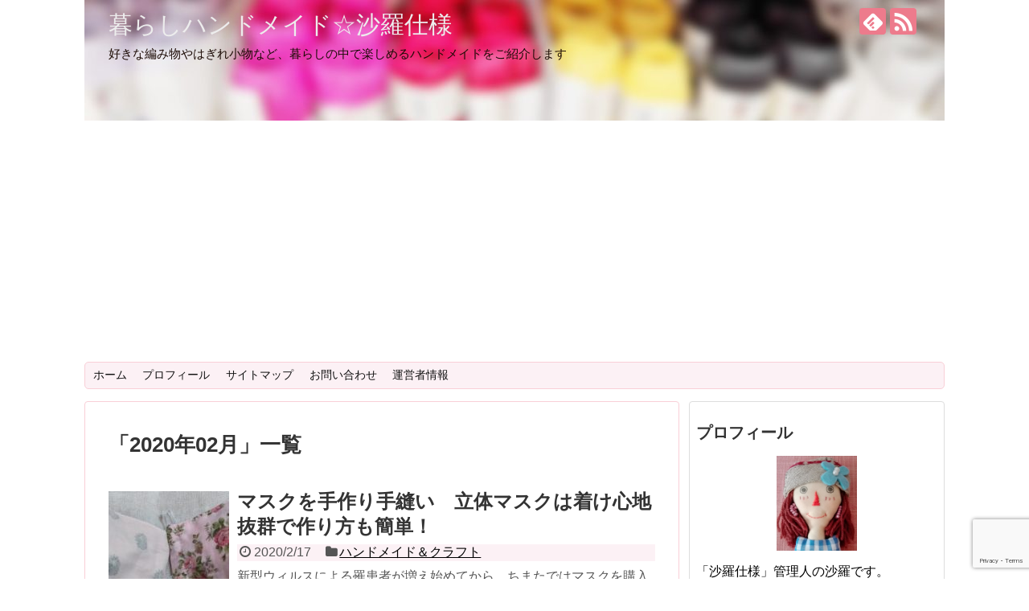

--- FILE ---
content_type: text/html; charset=UTF-8
request_url: https://sarause.com/date/2020/02
body_size: 8537
content:
<!DOCTYPE html>
<html lang="ja">
<head>
<meta charset="UTF-8">
  <meta name="viewport" content="width=device-width,initial-scale=1.0">
<link rel="alternate" type="application/rss+xml" title="暮らしハンドメイド☆沙羅仕様 RSS Feed" href="https://sarause.com/feed" />
<link rel="pingback" href="https://sarause.com/xmlrpc.php" />
<meta name="robots" content="noindex,follow">
<!-- OGP -->
<meta property="og:type" content="website">
<meta property="og:description" content="好きな編み物やはぎれ小物など、暮らしの中で楽しめるハンドメイドをご紹介します">
<meta property="og:title" content="暮らしハンドメイド☆沙羅仕様">
<meta property="og:url" content="https://sarause.com">
<meta property="og:image" content="https://sarause.com/wp-content/uploads/2019/05/cropped-headder2.jpg">
<meta property="og:site_name" content="暮らしハンドメイド☆沙羅仕様">
<meta property="og:locale" content="ja_JP">
<!-- /OGP -->
<!-- Twitter Card -->
<meta name="twitter:card" content="summary">
<meta name="twitter:description" content="好きな編み物やはぎれ小物など、暮らしの中で楽しめるハンドメイドをご紹介します">
<meta name="twitter:title" content="暮らしハンドメイド☆沙羅仕様">
<meta name="twitter:url" content="https://sarause.com">
<meta name="twitter:domain" content="sarause.com">
<!-- /Twitter Card -->

<title>2020年2月  |  暮らしハンドメイド☆沙羅仕様</title>
<meta name='robots' content='max-image-preview:large' />
<link rel='dns-prefetch' href='//webfonts.xserver.jp' />
<link rel='dns-prefetch' href='//www.google.com' />
<link rel='dns-prefetch' href='//www.googletagmanager.com' />
<link rel='dns-prefetch' href='//s.w.org' />
<link rel='dns-prefetch' href='//pagead2.googlesyndication.com' />
<link rel="alternate" type="application/rss+xml" title="暮らしハンドメイド☆沙羅仕様 &raquo; フィード" href="https://sarause.com/feed" />
<link rel="alternate" type="application/rss+xml" title="暮らしハンドメイド☆沙羅仕様 &raquo; コメントフィード" href="https://sarause.com/comments/feed" />
<script id="wpp-js" src="https://sarause.com/wp-content/plugins/wordpress-popular-posts/assets/js/wpp.min.js?ver=7.3.3" data-sampling="0" data-sampling-rate="100" data-api-url="https://sarause.com/wp-json/wordpress-popular-posts" data-post-id="0" data-token="495640a8ff" data-lang="0" data-debug="0" type="text/javascript"></script>
		<script type="text/javascript">
			window._wpemojiSettings = {"baseUrl":"https:\/\/s.w.org\/images\/core\/emoji\/13.1.0\/72x72\/","ext":".png","svgUrl":"https:\/\/s.w.org\/images\/core\/emoji\/13.1.0\/svg\/","svgExt":".svg","source":{"concatemoji":"https:\/\/sarause.com\/wp-includes\/js\/wp-emoji-release.min.js?ver=5.8.12"}};
			!function(e,a,t){var n,r,o,i=a.createElement("canvas"),p=i.getContext&&i.getContext("2d");function s(e,t){var a=String.fromCharCode;p.clearRect(0,0,i.width,i.height),p.fillText(a.apply(this,e),0,0);e=i.toDataURL();return p.clearRect(0,0,i.width,i.height),p.fillText(a.apply(this,t),0,0),e===i.toDataURL()}function c(e){var t=a.createElement("script");t.src=e,t.defer=t.type="text/javascript",a.getElementsByTagName("head")[0].appendChild(t)}for(o=Array("flag","emoji"),t.supports={everything:!0,everythingExceptFlag:!0},r=0;r<o.length;r++)t.supports[o[r]]=function(e){if(!p||!p.fillText)return!1;switch(p.textBaseline="top",p.font="600 32px Arial",e){case"flag":return s([127987,65039,8205,9895,65039],[127987,65039,8203,9895,65039])?!1:!s([55356,56826,55356,56819],[55356,56826,8203,55356,56819])&&!s([55356,57332,56128,56423,56128,56418,56128,56421,56128,56430,56128,56423,56128,56447],[55356,57332,8203,56128,56423,8203,56128,56418,8203,56128,56421,8203,56128,56430,8203,56128,56423,8203,56128,56447]);case"emoji":return!s([10084,65039,8205,55357,56613],[10084,65039,8203,55357,56613])}return!1}(o[r]),t.supports.everything=t.supports.everything&&t.supports[o[r]],"flag"!==o[r]&&(t.supports.everythingExceptFlag=t.supports.everythingExceptFlag&&t.supports[o[r]]);t.supports.everythingExceptFlag=t.supports.everythingExceptFlag&&!t.supports.flag,t.DOMReady=!1,t.readyCallback=function(){t.DOMReady=!0},t.supports.everything||(n=function(){t.readyCallback()},a.addEventListener?(a.addEventListener("DOMContentLoaded",n,!1),e.addEventListener("load",n,!1)):(e.attachEvent("onload",n),a.attachEvent("onreadystatechange",function(){"complete"===a.readyState&&t.readyCallback()})),(n=t.source||{}).concatemoji?c(n.concatemoji):n.wpemoji&&n.twemoji&&(c(n.twemoji),c(n.wpemoji)))}(window,document,window._wpemojiSettings);
		</script>
		<style type="text/css">
img.wp-smiley,
img.emoji {
	display: inline !important;
	border: none !important;
	box-shadow: none !important;
	height: 1em !important;
	width: 1em !important;
	margin: 0 .07em !important;
	vertical-align: -0.1em !important;
	background: none !important;
	padding: 0 !important;
}
</style>
	<link rel='stylesheet' id='simplicity-style-css'  href='https://sarause.com/wp-content/themes/simplicity2/style.css?ver=5.8.12&#038;fver=20180924083727' type='text/css' media='all' />
<link rel='stylesheet' id='responsive-style-css'  href='https://sarause.com/wp-content/themes/simplicity2/css/responsive-pc.css?ver=5.8.12&#038;fver=20180924083727' type='text/css' media='all' />
<link rel='stylesheet' id='skin-style-css'  href='https://sarause.com/wp-content/themes/simplicity2/skins/sakura/style.css?ver=5.8.12&#038;fver=20180924083727' type='text/css' media='all' />
<link rel='stylesheet' id='font-awesome-style-css'  href='https://sarause.com/wp-content/themes/simplicity2/webfonts/css/font-awesome.min.css?ver=5.8.12&#038;fver=20180924083727' type='text/css' media='all' />
<link rel='stylesheet' id='icomoon-style-css'  href='https://sarause.com/wp-content/themes/simplicity2/webfonts/icomoon/style.css?ver=5.8.12&#038;fver=20180924083727' type='text/css' media='all' />
<link rel='stylesheet' id='responsive-mode-style-css'  href='https://sarause.com/wp-content/themes/simplicity2/responsive.css?ver=5.8.12&#038;fver=20180924083727' type='text/css' media='all' />
<link rel='stylesheet' id='narrow-style-css'  href='https://sarause.com/wp-content/themes/simplicity2/css/narrow.css?ver=5.8.12&#038;fver=20180924083727' type='text/css' media='all' />
<link rel='stylesheet' id='media-style-css'  href='https://sarause.com/wp-content/themes/simplicity2/css/media.css?ver=5.8.12&#038;fver=20180924083727' type='text/css' media='all' />
<link rel='stylesheet' id='extension-style-css'  href='https://sarause.com/wp-content/themes/simplicity2/css/extension.css?ver=5.8.12&#038;fver=20180924083727' type='text/css' media='all' />
<style id='extension-style-inline-css' type='text/css'>
#header{background-color:#fff}#header-in{background-color:#fff}#site-title a{color:#ededed}#site-description{color:#1c0b05}#h-top{min-height:150px} #sidebar{background-color:#fff;padding:5px 8px;border-radius:4px;border:1px solid #ddd}@media screen and (max-width:639px){.article br{display:block}}#h-top{background-image:url(https://sarause.com/wp-content/uploads/2019/05/cropped-headder2.jpg)}
</style>
<link rel='stylesheet' id='print-style-css'  href='https://sarause.com/wp-content/themes/simplicity2/css/print.css?ver=5.8.12&#038;fver=20180924083727' type='text/css' media='print' />
<link rel='stylesheet' id='wp-block-library-css'  href='https://sarause.com/wp-includes/css/dist/block-library/style.min.css?ver=5.8.12' type='text/css' media='all' />
<link rel='stylesheet' id='quads-style-css-css'  href='https://sarause.com/wp-content/plugins/quick-adsense-reloaded/includes/gutenberg/dist/blocks.style.build.css?ver=2.0.98.1&#038;fver=20260109035410' type='text/css' media='all' />
<link rel='stylesheet' id='contact-form-7-css'  href='https://sarause.com/wp-content/plugins/contact-form-7/includes/css/styles.css?ver=5.5.6.1&#038;fver=20220518035328' type='text/css' media='all' />
<link rel='stylesheet' id='toc-screen-css'  href='https://sarause.com/wp-content/plugins/table-of-contents-plus/screen.min.css?ver=2411.1&#038;fver=20241121035413' type='text/css' media='all' />
<link rel='stylesheet' id='wordpress-popular-posts-css-css'  href='https://sarause.com/wp-content/plugins/wordpress-popular-posts/assets/css/wpp.css?ver=7.3.3&#038;fver=20250617035644' type='text/css' media='all' />
<script type='text/javascript' src='https://sarause.com/wp-includes/js/jquery/jquery.min.js?ver=3.6.0' id='jquery-core-js'></script>
<script type='text/javascript' src='https://sarause.com/wp-includes/js/jquery/jquery-migrate.min.js?ver=3.3.2' id='jquery-migrate-js'></script>
<script type='text/javascript' src='//webfonts.xserver.jp/js/xserverv3.js?fadein=0&#038;ver=2.0.9' id='typesquare_std-js'></script>

<!-- Site Kit によって追加された Google タグ（gtag.js）スニペット -->
<!-- Google アナリティクス スニペット (Site Kit が追加) -->
<script type='text/javascript' src='https://www.googletagmanager.com/gtag/js?id=GT-K54JDL7' id='google_gtagjs-js' async></script>
<script type='text/javascript' id='google_gtagjs-js-after'>
window.dataLayer = window.dataLayer || [];function gtag(){dataLayer.push(arguments);}
gtag("set","linker",{"domains":["sarause.com"]});
gtag("js", new Date());
gtag("set", "developer_id.dZTNiMT", true);
gtag("config", "GT-K54JDL7");
</script>
<meta name="generator" content="Site Kit by Google 1.170.0" /><script type="text/javascript">
<!--
/******************************************************************************
***   COPY PROTECTED BY http://chetangole.com/blog/wp-copyprotect/   version 3.1.0 ****
******************************************************************************/
function clickIE4(){
if (event.button==2){
return false;
}
}
function clickNS4(e){
if (document.layers||document.getElementById&&!document.all){
if (e.which==2||e.which==3){
return false;
}
}
}

if (document.layers){
document.captureEvents(Event.MOUSEDOWN);
document.onmousedown=clickNS4;
}
else if (document.all&&!document.getElementById){
document.onmousedown=clickIE4;
}

document.oncontextmenu=new Function("return false")
// --> 
</script>

<script>document.cookie = 'quads_browser_width='+screen.width;</script>            <style id="wpp-loading-animation-styles">@-webkit-keyframes bgslide{from{background-position-x:0}to{background-position-x:-200%}}@keyframes bgslide{from{background-position-x:0}to{background-position-x:-200%}}.wpp-widget-block-placeholder,.wpp-shortcode-placeholder{margin:0 auto;width:60px;height:3px;background:#dd3737;background:linear-gradient(90deg,#dd3737 0%,#571313 10%,#dd3737 100%);background-size:200% auto;border-radius:3px;-webkit-animation:bgslide 1s infinite linear;animation:bgslide 1s infinite linear}</style>
            
<!-- Site Kit が追加した Google AdSense メタタグ -->
<meta name="google-adsense-platform-account" content="ca-host-pub-2644536267352236">
<meta name="google-adsense-platform-domain" content="sitekit.withgoogle.com">
<!-- Site Kit が追加した End Google AdSense メタタグ -->
<style type="text/css">.recentcomments a{display:inline !important;padding:0 !important;margin:0 !important;}</style>
<!-- Google AdSense スニペット (Site Kit が追加) -->
<script async="async" src="https://pagead2.googlesyndication.com/pagead/js/adsbygoogle.js?client=ca-pub-7609157984384052&amp;host=ca-host-pub-2644536267352236" crossorigin="anonymous" type="text/javascript"></script>

<!-- (ここまで) Google AdSense スニペット (Site Kit が追加) -->
<link rel="icon" href="https://sarause.com/wp-content/uploads/2019/03/cropped-IMG_20181008_124332-32x32.jpg" sizes="32x32" />
<link rel="icon" href="https://sarause.com/wp-content/uploads/2019/03/cropped-IMG_20181008_124332-192x192.jpg" sizes="192x192" />
<link rel="apple-touch-icon" href="https://sarause.com/wp-content/uploads/2019/03/cropped-IMG_20181008_124332-180x180.jpg" />
<meta name="msapplication-TileImage" content="https://sarause.com/wp-content/uploads/2019/03/cropped-IMG_20181008_124332-270x270.jpg" />

	
<!-- Global site tag (gtag.js) - Google Analytics -->
<script async src="https://www.googletagmanager.com/gtag/js?id=UA-126369973-1"></script>
<script>
  window.dataLayer = window.dataLayer || [];
  function gtag(){dataLayer.push(arguments);}
  gtag('js', new Date());

  gtag('config', 'UA-126369973-1');
</script>
	
</head>
  <body class="archive date" itemscope itemtype="https://schema.org/WebPage">
    <div id="container">

      <!-- header -->
      <header itemscope itemtype="https://schema.org/WPHeader">
        <div id="header" class="clearfix">
          <div id="header-in">

                        <div id="h-top">
              <!-- モバイルメニュー表示用のボタン -->
<div id="mobile-menu">
  <a id="mobile-menu-toggle" href="#"><span class="fa fa-bars fa-2x"></span></a>
</div>

              <div class="alignleft top-title-catchphrase">
                <!-- サイトのタイトル -->
<p id="site-title" itemscope itemtype="https://schema.org/Organization">
  <a href="https://sarause.com/">暮らしハンドメイド☆沙羅仕様</a></p>
<!-- サイトの概要 -->
<p id="site-description">
  好きな編み物やはぎれ小物など、暮らしの中で楽しめるハンドメイドをご紹介します</p>
              </div>

              <div class="alignright top-sns-follows">
                                <!-- SNSページ -->
<div class="sns-pages">
<p class="sns-follow-msg">フォローする</p>
<ul class="snsp">
<li class="feedly-page"><a href="//feedly.com/i/subscription/feed/https://sarause.com/feed" target="blank" title="feedlyで更新情報を購読" rel="nofollow"><span class="icon-feedly-logo"></span></a></li><li class="rss-page"><a href="https://sarause.com/feed" target="_blank" title="RSSで更新情報をフォロー" rel="nofollow"><span class="icon-rss-logo"></span></a></li>  </ul>
</div>
                              </div>

            </div><!-- /#h-top -->
          </div><!-- /#header-in -->
        </div><!-- /#header -->
      </header>

      <!-- Navigation -->
<nav itemscope itemtype="https://schema.org/SiteNavigationElement">
  <div id="navi">
      	<div id="navi-in">
      <div class="menu-%e3%83%a1%e3%83%8b%e3%83%a5%e3%83%bc1-container"><ul id="menu-%e3%83%a1%e3%83%8b%e3%83%a5%e3%83%bc1" class="menu"><li id="menu-item-981" class="menu-item menu-item-type-custom menu-item-object-custom menu-item-home menu-item-981"><a href="https://sarause.com/">ホーム</a></li>
<li id="menu-item-984" class="menu-item menu-item-type-post_type menu-item-object-page menu-item-984"><a href="https://sarause.com/page-968.html">プロフィール</a></li>
<li id="menu-item-986" class="menu-item menu-item-type-post_type menu-item-object-page menu-item-986"><a href="https://sarause.com/page-16.html">サイトマップ</a></li>
<li id="menu-item-987" class="menu-item menu-item-type-post_type menu-item-object-page menu-item-987"><a href="https://sarause.com/page-9.html">お問い合わせ</a></li>
<li id="menu-item-985" class="menu-item menu-item-type-post_type menu-item-object-page menu-item-985"><a href="https://sarause.com/page-23.html">運営者情報</a></li>
</ul></div>    </div><!-- /#navi-in -->
  </div><!-- /#navi -->
</nav>
<!-- /Navigation -->
      <!-- 本体部分 -->
      <div id="body">
        <div id="body-in" class="cf">

          
          <!-- main -->
          <main itemscope itemprop="mainContentOfPage">
            <div id="main" itemscope itemtype="https://schema.org/Blog">

  <h1 id="archive-title"><span class="archive-title-pb">「</span><span class="archive-title-text">2020年02月</span><span class="archive-title-pa">」</span><span class="archive-title-list-text">一覧</span></h1>






<div id="list">
<!-- 記事一覧 -->
<article id="post-1805" class="entry cf entry-card post-1805 post type-post status-publish format-standard has-post-thumbnail category-49">
  <figure class="entry-thumb">
                  <a href="https://sarause.com/1805.html" class="entry-image entry-image-link" title="マスクを手作り手縫い　立体マスクは着け心地抜群で作り方も簡単！"><img width="150" height="150" src="https://sarause.com/wp-content/uploads/2020/02/IMG_20200216_175559-150x150.jpg" class="entry-thumnail wp-post-image" alt="" loading="lazy" srcset="https://sarause.com/wp-content/uploads/2020/02/IMG_20200216_175559-150x150.jpg 150w, https://sarause.com/wp-content/uploads/2020/02/IMG_20200216_175559-100x100.jpg 100w" sizes="(max-width: 150px) 100vw, 150px" /></a>
            </figure><!-- /.entry-thumb -->

  <div class="entry-card-content">
  <header>
    <h2><a href="https://sarause.com/1805.html" class="entry-title entry-title-link" title="マスクを手作り手縫い　立体マスクは着け心地抜群で作り方も簡単！">マスクを手作り手縫い　立体マスクは着け心地抜群で作り方も簡単！</a></h2>
    <p class="post-meta">
            <span class="post-date"><span class="fa fa-clock-o fa-fw"></span><span class="published">2020/2/17</span></span>
      
      <span class="category"><span class="fa fa-folder fa-fw"></span><a href="https://sarause.com/category/%e3%83%8f%e3%83%b3%e3%83%89%e3%83%a1%e3%82%a4%e3%83%89" rel="category tag">ハンドメイド＆クラフト</a></span>

      
      
    </p><!-- /.post-meta -->
      </header>
  <p class="entry-snippet">

新型ウィルスによる罹患者が増え始めてから、ちまたではマスクを購入するのが困難な状況になっています。

私たちが使い捨てのマスクを...</p>

    <footer>
    <p class="entry-read"><a href="https://sarause.com/1805.html" class="entry-read-link">記事を読む</a></p>
  </footer>
  
</div><!-- /.entry-card-content -->
</article>  <div class="clear"></div>
</div><!-- /#list -->

  <!-- 文章下広告 -->
                  


            </div><!-- /#main -->
          </main>
        <!-- sidebar -->
<div id="sidebar" role="complementary">
    
  <div id="sidebar-widget">
  <!-- ウイジェット -->
  <aside id="text-3" class="widget widget_text"><h3 class="widget_title sidebar_widget_title">プロフィール</h3>			<div class="textwidget"><p><center><img loading="lazy" alt="" src="https://sarause.com/wp-content/uploads/2019/03/IMG_20181008_124332.jpg" width="100" height="118" align="center" /></center></p>
<p>「沙羅仕様」管理人の沙羅です。<br />
ブログを読んでいただきありがとうございます。</p>
<p>当ブログは、沙羅の好きな編み物を中心に、着物リメイクやぬいぐるみまで、作ったものやその過程を画像とともにお届けしています。</p>
<p>自分でも初めて作るものや、思ったほどうまく出来上がらないものもありますが、ハンドメイドは作る過程が楽しいのです^^;</p>
<p>同じような思いの方に楽しんでいただけるブログを目指しています。</p>
<p><a href="https://sarause.com/page-968.html" target="_blank" rel="noopener">もう少し詳しいプロフィールはこちら</a></p>
</div>
		</aside><aside id="search-2" class="widget widget_search"><form method="get" id="searchform" action="https://sarause.com/">
	<input type="text" placeholder="ブログ内を検索" name="s" id="s">
	<input type="submit" id="searchsubmit" value="">
</form></aside>
		<aside id="recent-posts-2" class="widget widget_recent_entries">
		<h3 class="widget_title sidebar_widget_title">最近の投稿</h3>
		<ul>
											<li>
					<a href="https://sarause.com/1930.html">エストニアスパイラルで編むまっすぐ靴下　シンプルだけどフィット感は抜群！</a>
									</li>
											<li>
					<a href="https://sarause.com/1902.html">セリアの毛糸2玉で編めるハンドウォーマー　2本棒針でカンタンに編める！</a>
									</li>
											<li>
					<a href="https://sarause.com/1884.html">ダブルフックのアフガン編みで初めてスヌードを編んでみました</a>
									</li>
											<li>
					<a href="https://sarause.com/1831.html">手作りマスクの作り方いろいろ！手縫い・縫わない・折るだけマスクで個性的に</a>
									</li>
											<li>
					<a href="https://sarause.com/1805.html">マスクを手作り手縫い　立体マスクは着け心地抜群で作り方も簡単！</a>
									</li>
					</ul>

		</aside><aside id="recent-comments-2" class="widget widget_recent_comments"><h3 class="widget_title sidebar_widget_title">最近のコメント</h3><ul id="recentcomments"><li class="recentcomments"><a href="https://sarause.com/1028.html#comment-914">靴下を手編みする簡単な方法　輪編みしないで平らに編む？！</a> に <span class="comment-author-link">ココア</span> より</li><li class="recentcomments"><a href="https://sarause.com/1902.html#comment-886">セリアの毛糸2玉で編めるハンドウォーマー　2本棒針でカンタンに編める！</a> に <span class="comment-author-link">sara</span> より</li><li class="recentcomments"><a href="https://sarause.com/1902.html#comment-885">セリアの毛糸2玉で編めるハンドウォーマー　2本棒針でカンタンに編める！</a> に <span class="comment-author-link">shino ito</span> より</li><li class="recentcomments"><a href="https://sarause.com/1902.html#comment-884">セリアの毛糸2玉で編めるハンドウォーマー　2本棒針でカンタンに編める！</a> に <span class="comment-author-link">sara</span> より</li><li class="recentcomments"><a href="https://sarause.com/1902.html#comment-883">セリアの毛糸2玉で編めるハンドウォーマー　2本棒針でカンタンに編める！</a> に <span class="comment-author-link">shino ito</span> より</li></ul></aside><aside id="archives-2" class="widget widget_archive"><h3 class="widget_title sidebar_widget_title">アーカイブ</h3>
			<ul>
					<li><a href='https://sarause.com/date/2023/02'>2023年2月</a></li>
	<li><a href='https://sarause.com/date/2022/12'>2022年12月</a></li>
	<li><a href='https://sarause.com/date/2022/11'>2022年11月</a></li>
	<li><a href='https://sarause.com/date/2020/04'>2020年4月</a></li>
	<li><a href='https://sarause.com/date/2020/02' aria-current="page">2020年2月</a></li>
	<li><a href='https://sarause.com/date/2020/01'>2020年1月</a></li>
	<li><a href='https://sarause.com/date/2019/12'>2019年12月</a></li>
	<li><a href='https://sarause.com/date/2019/11'>2019年11月</a></li>
	<li><a href='https://sarause.com/date/2019/10'>2019年10月</a></li>
	<li><a href='https://sarause.com/date/2019/08'>2019年8月</a></li>
	<li><a href='https://sarause.com/date/2019/07'>2019年7月</a></li>
	<li><a href='https://sarause.com/date/2019/06'>2019年6月</a></li>
	<li><a href='https://sarause.com/date/2019/05'>2019年5月</a></li>
	<li><a href='https://sarause.com/date/2019/04'>2019年4月</a></li>
	<li><a href='https://sarause.com/date/2019/03'>2019年3月</a></li>
	<li><a href='https://sarause.com/date/2019/02'>2019年2月</a></li>
	<li><a href='https://sarause.com/date/2019/01'>2019年1月</a></li>
	<li><a href='https://sarause.com/date/2018/12'>2018年12月</a></li>
	<li><a href='https://sarause.com/date/2018/11'>2018年11月</a></li>
	<li><a href='https://sarause.com/date/2018/10'>2018年10月</a></li>
			</ul>

			</aside><aside id="categories-2" class="widget widget_categories"><h3 class="widget_title sidebar_widget_title">カテゴリー</h3>
			<ul>
					<li class="cat-item cat-item-49"><a href="https://sarause.com/category/%e3%83%8f%e3%83%b3%e3%83%89%e3%83%a1%e3%82%a4%e3%83%89">ハンドメイド＆クラフト</a>
</li>
	<li class="cat-item cat-item-15"><a href="https://sarause.com/category/%e5%81%a5%e5%ba%b7">健康</a>
</li>
	<li class="cat-item cat-item-5"><a href="https://sarause.com/category/%e6%96%99%e7%90%86">料理</a>
</li>
	<li class="cat-item cat-item-20"><a href="https://sarause.com/category/%e6%9a%ae%e3%82%89%e3%81%97">暮らし</a>
</li>
	<li class="cat-item cat-item-8"><a href="https://sarause.com/category/%e7%b7%a8%e3%81%bf%e7%89%a9">編み物</a>
</li>
	<li class="cat-item cat-item-11"><a href="https://sarause.com/category/%e7%be%8e%e5%ae%b9">美容</a>
</li>
			</ul>

			</aside><aside id="meta-2" class="widget widget_meta"><h3 class="widget_title sidebar_widget_title">メタ情報</h3>
		<ul>
						<li><a href="https://sarause.com/wp-login.php">ログイン</a></li>
			<li><a href="https://sarause.com/feed">投稿フィード</a></li>
			<li><a href="https://sarause.com/comments/feed">コメントフィード</a></li>

			<li><a href="https://ja.wordpress.org/">WordPress.org</a></li>
		</ul>

		</aside>  </div>

  
</div><!-- /#sidebar -->
        </div><!-- /#body-in -->
      </div><!-- /#body -->

      <!-- footer -->
      <footer itemscope itemtype="https://schema.org/WPFooter">
        <div id="footer" class="main-footer">
          <div id="footer-in">

            
          <div class="clear"></div>
            <div id="copyright" class="wrapper">
                            <div id="footer-navi">
                <div id="footer-navi-in">
                  <div class="menu-%e3%83%a1%e3%83%8b%e3%83%a5%e3%83%bc1-container"><ul id="menu-%e3%83%a1%e3%83%8b%e3%83%a5%e3%83%bc1-1" class="menu"><li class="menu-item menu-item-type-custom menu-item-object-custom menu-item-home menu-item-981"><a href="https://sarause.com/">ホーム</a></li>
<li class="menu-item menu-item-type-post_type menu-item-object-page menu-item-984"><a href="https://sarause.com/page-968.html">プロフィール</a></li>
<li class="menu-item menu-item-type-post_type menu-item-object-page menu-item-986"><a href="https://sarause.com/page-16.html">サイトマップ</a></li>
<li class="menu-item menu-item-type-post_type menu-item-object-page menu-item-987"><a href="https://sarause.com/page-9.html">お問い合わせ</a></li>
<li class="menu-item menu-item-type-post_type menu-item-object-page menu-item-985"><a href="https://sarause.com/page-23.html">運営者情報</a></li>
</ul></div>                  </div>
              </div>
                            <div class="credit">
                &copy; 2018  <a href="https://sarause.com">暮らしハンドメイド☆沙羅仕様</a>.              </div>

                          </div>
        </div><!-- /#footer-in -->
        </div><!-- /#footer -->
      </footer>
      <div id="page-top">
      <a id="move-page-top"><span class="fa fa-angle-double-up fa-2x"></span></a>
  
</div>
          </div><!-- /#container -->
      <script>
    (function(){
        var f = document.querySelectorAll(".video-click");
        for (var i = 0; i < f.length; ++i) {
        f[i].onclick = function () {
          var iframe = this.getAttribute("data-iframe");
          this.parentElement.innerHTML = '<div class="video">' + iframe + '</div>';
        }
        }
    })();
  </script>
  <script src="https://sarause.com/wp-content/themes/simplicity2/javascript.js?ver=5.8.12&#038;fver=20180924083727" defer></script>
<script type='text/javascript' src='https://sarause.com/wp-includes/js/dist/vendor/regenerator-runtime.min.js?ver=0.13.7' id='regenerator-runtime-js'></script>
<script type='text/javascript' src='https://sarause.com/wp-includes/js/dist/vendor/wp-polyfill.min.js?ver=3.15.0' id='wp-polyfill-js'></script>
<script type='text/javascript' id='contact-form-7-js-extra'>
/* <![CDATA[ */
var wpcf7 = {"api":{"root":"https:\/\/sarause.com\/wp-json\/","namespace":"contact-form-7\/v1"}};
/* ]]> */
</script>
<script type='text/javascript' src='https://sarause.com/wp-content/plugins/contact-form-7/includes/js/index.js?ver=5.5.6.1&#038;fver=20220518035328' id='contact-form-7-js'></script>
<script type='text/javascript' id='toc-front-js-extra'>
/* <![CDATA[ */
var tocplus = {"visibility_show":"\u8868\u793a","visibility_hide":"\u975e\u8868\u793a","width":"Auto"};
/* ]]> */
</script>
<script type='text/javascript' src='https://sarause.com/wp-content/plugins/table-of-contents-plus/front.min.js?ver=2411.1&#038;fver=20241121035413' id='toc-front-js'></script>
<script type='text/javascript' src='https://www.google.com/recaptcha/api.js?render=6Ld3dN0UAAAAAFNrpCzqu5H-xCmZmTq7Z4b_1CrO&#038;ver=3.0' id='google-recaptcha-js'></script>
<script type='text/javascript' id='wpcf7-recaptcha-js-extra'>
/* <![CDATA[ */
var wpcf7_recaptcha = {"sitekey":"6Ld3dN0UAAAAAFNrpCzqu5H-xCmZmTq7Z4b_1CrO","actions":{"homepage":"homepage","contactform":"contactform"}};
/* ]]> */
</script>
<script type='text/javascript' src='https://sarause.com/wp-content/plugins/contact-form-7/modules/recaptcha/index.js?ver=5.5.6.1&#038;fver=20220518035328' id='wpcf7-recaptcha-js'></script>
<script type='text/javascript' src='https://sarause.com/wp-includes/js/wp-embed.min.js?ver=5.8.12' id='wp-embed-js'></script>
<script type='text/javascript' src='https://sarause.com/wp-content/plugins/quick-adsense-reloaded/assets/js/ads.js?ver=2.0.98.1&#038;fver=20260109035410' id='quads-ads-js'></script>
                

    
  </body>
</html>


--- FILE ---
content_type: text/html; charset=utf-8
request_url: https://www.google.com/recaptcha/api2/anchor?ar=1&k=6Ld3dN0UAAAAAFNrpCzqu5H-xCmZmTq7Z4b_1CrO&co=aHR0cHM6Ly9zYXJhdXNlLmNvbTo0NDM.&hl=en&v=PoyoqOPhxBO7pBk68S4YbpHZ&size=invisible&anchor-ms=20000&execute-ms=30000&cb=9q8bnbsia0i8
body_size: 48709
content:
<!DOCTYPE HTML><html dir="ltr" lang="en"><head><meta http-equiv="Content-Type" content="text/html; charset=UTF-8">
<meta http-equiv="X-UA-Compatible" content="IE=edge">
<title>reCAPTCHA</title>
<style type="text/css">
/* cyrillic-ext */
@font-face {
  font-family: 'Roboto';
  font-style: normal;
  font-weight: 400;
  font-stretch: 100%;
  src: url(//fonts.gstatic.com/s/roboto/v48/KFO7CnqEu92Fr1ME7kSn66aGLdTylUAMa3GUBHMdazTgWw.woff2) format('woff2');
  unicode-range: U+0460-052F, U+1C80-1C8A, U+20B4, U+2DE0-2DFF, U+A640-A69F, U+FE2E-FE2F;
}
/* cyrillic */
@font-face {
  font-family: 'Roboto';
  font-style: normal;
  font-weight: 400;
  font-stretch: 100%;
  src: url(//fonts.gstatic.com/s/roboto/v48/KFO7CnqEu92Fr1ME7kSn66aGLdTylUAMa3iUBHMdazTgWw.woff2) format('woff2');
  unicode-range: U+0301, U+0400-045F, U+0490-0491, U+04B0-04B1, U+2116;
}
/* greek-ext */
@font-face {
  font-family: 'Roboto';
  font-style: normal;
  font-weight: 400;
  font-stretch: 100%;
  src: url(//fonts.gstatic.com/s/roboto/v48/KFO7CnqEu92Fr1ME7kSn66aGLdTylUAMa3CUBHMdazTgWw.woff2) format('woff2');
  unicode-range: U+1F00-1FFF;
}
/* greek */
@font-face {
  font-family: 'Roboto';
  font-style: normal;
  font-weight: 400;
  font-stretch: 100%;
  src: url(//fonts.gstatic.com/s/roboto/v48/KFO7CnqEu92Fr1ME7kSn66aGLdTylUAMa3-UBHMdazTgWw.woff2) format('woff2');
  unicode-range: U+0370-0377, U+037A-037F, U+0384-038A, U+038C, U+038E-03A1, U+03A3-03FF;
}
/* math */
@font-face {
  font-family: 'Roboto';
  font-style: normal;
  font-weight: 400;
  font-stretch: 100%;
  src: url(//fonts.gstatic.com/s/roboto/v48/KFO7CnqEu92Fr1ME7kSn66aGLdTylUAMawCUBHMdazTgWw.woff2) format('woff2');
  unicode-range: U+0302-0303, U+0305, U+0307-0308, U+0310, U+0312, U+0315, U+031A, U+0326-0327, U+032C, U+032F-0330, U+0332-0333, U+0338, U+033A, U+0346, U+034D, U+0391-03A1, U+03A3-03A9, U+03B1-03C9, U+03D1, U+03D5-03D6, U+03F0-03F1, U+03F4-03F5, U+2016-2017, U+2034-2038, U+203C, U+2040, U+2043, U+2047, U+2050, U+2057, U+205F, U+2070-2071, U+2074-208E, U+2090-209C, U+20D0-20DC, U+20E1, U+20E5-20EF, U+2100-2112, U+2114-2115, U+2117-2121, U+2123-214F, U+2190, U+2192, U+2194-21AE, U+21B0-21E5, U+21F1-21F2, U+21F4-2211, U+2213-2214, U+2216-22FF, U+2308-230B, U+2310, U+2319, U+231C-2321, U+2336-237A, U+237C, U+2395, U+239B-23B7, U+23D0, U+23DC-23E1, U+2474-2475, U+25AF, U+25B3, U+25B7, U+25BD, U+25C1, U+25CA, U+25CC, U+25FB, U+266D-266F, U+27C0-27FF, U+2900-2AFF, U+2B0E-2B11, U+2B30-2B4C, U+2BFE, U+3030, U+FF5B, U+FF5D, U+1D400-1D7FF, U+1EE00-1EEFF;
}
/* symbols */
@font-face {
  font-family: 'Roboto';
  font-style: normal;
  font-weight: 400;
  font-stretch: 100%;
  src: url(//fonts.gstatic.com/s/roboto/v48/KFO7CnqEu92Fr1ME7kSn66aGLdTylUAMaxKUBHMdazTgWw.woff2) format('woff2');
  unicode-range: U+0001-000C, U+000E-001F, U+007F-009F, U+20DD-20E0, U+20E2-20E4, U+2150-218F, U+2190, U+2192, U+2194-2199, U+21AF, U+21E6-21F0, U+21F3, U+2218-2219, U+2299, U+22C4-22C6, U+2300-243F, U+2440-244A, U+2460-24FF, U+25A0-27BF, U+2800-28FF, U+2921-2922, U+2981, U+29BF, U+29EB, U+2B00-2BFF, U+4DC0-4DFF, U+FFF9-FFFB, U+10140-1018E, U+10190-1019C, U+101A0, U+101D0-101FD, U+102E0-102FB, U+10E60-10E7E, U+1D2C0-1D2D3, U+1D2E0-1D37F, U+1F000-1F0FF, U+1F100-1F1AD, U+1F1E6-1F1FF, U+1F30D-1F30F, U+1F315, U+1F31C, U+1F31E, U+1F320-1F32C, U+1F336, U+1F378, U+1F37D, U+1F382, U+1F393-1F39F, U+1F3A7-1F3A8, U+1F3AC-1F3AF, U+1F3C2, U+1F3C4-1F3C6, U+1F3CA-1F3CE, U+1F3D4-1F3E0, U+1F3ED, U+1F3F1-1F3F3, U+1F3F5-1F3F7, U+1F408, U+1F415, U+1F41F, U+1F426, U+1F43F, U+1F441-1F442, U+1F444, U+1F446-1F449, U+1F44C-1F44E, U+1F453, U+1F46A, U+1F47D, U+1F4A3, U+1F4B0, U+1F4B3, U+1F4B9, U+1F4BB, U+1F4BF, U+1F4C8-1F4CB, U+1F4D6, U+1F4DA, U+1F4DF, U+1F4E3-1F4E6, U+1F4EA-1F4ED, U+1F4F7, U+1F4F9-1F4FB, U+1F4FD-1F4FE, U+1F503, U+1F507-1F50B, U+1F50D, U+1F512-1F513, U+1F53E-1F54A, U+1F54F-1F5FA, U+1F610, U+1F650-1F67F, U+1F687, U+1F68D, U+1F691, U+1F694, U+1F698, U+1F6AD, U+1F6B2, U+1F6B9-1F6BA, U+1F6BC, U+1F6C6-1F6CF, U+1F6D3-1F6D7, U+1F6E0-1F6EA, U+1F6F0-1F6F3, U+1F6F7-1F6FC, U+1F700-1F7FF, U+1F800-1F80B, U+1F810-1F847, U+1F850-1F859, U+1F860-1F887, U+1F890-1F8AD, U+1F8B0-1F8BB, U+1F8C0-1F8C1, U+1F900-1F90B, U+1F93B, U+1F946, U+1F984, U+1F996, U+1F9E9, U+1FA00-1FA6F, U+1FA70-1FA7C, U+1FA80-1FA89, U+1FA8F-1FAC6, U+1FACE-1FADC, U+1FADF-1FAE9, U+1FAF0-1FAF8, U+1FB00-1FBFF;
}
/* vietnamese */
@font-face {
  font-family: 'Roboto';
  font-style: normal;
  font-weight: 400;
  font-stretch: 100%;
  src: url(//fonts.gstatic.com/s/roboto/v48/KFO7CnqEu92Fr1ME7kSn66aGLdTylUAMa3OUBHMdazTgWw.woff2) format('woff2');
  unicode-range: U+0102-0103, U+0110-0111, U+0128-0129, U+0168-0169, U+01A0-01A1, U+01AF-01B0, U+0300-0301, U+0303-0304, U+0308-0309, U+0323, U+0329, U+1EA0-1EF9, U+20AB;
}
/* latin-ext */
@font-face {
  font-family: 'Roboto';
  font-style: normal;
  font-weight: 400;
  font-stretch: 100%;
  src: url(//fonts.gstatic.com/s/roboto/v48/KFO7CnqEu92Fr1ME7kSn66aGLdTylUAMa3KUBHMdazTgWw.woff2) format('woff2');
  unicode-range: U+0100-02BA, U+02BD-02C5, U+02C7-02CC, U+02CE-02D7, U+02DD-02FF, U+0304, U+0308, U+0329, U+1D00-1DBF, U+1E00-1E9F, U+1EF2-1EFF, U+2020, U+20A0-20AB, U+20AD-20C0, U+2113, U+2C60-2C7F, U+A720-A7FF;
}
/* latin */
@font-face {
  font-family: 'Roboto';
  font-style: normal;
  font-weight: 400;
  font-stretch: 100%;
  src: url(//fonts.gstatic.com/s/roboto/v48/KFO7CnqEu92Fr1ME7kSn66aGLdTylUAMa3yUBHMdazQ.woff2) format('woff2');
  unicode-range: U+0000-00FF, U+0131, U+0152-0153, U+02BB-02BC, U+02C6, U+02DA, U+02DC, U+0304, U+0308, U+0329, U+2000-206F, U+20AC, U+2122, U+2191, U+2193, U+2212, U+2215, U+FEFF, U+FFFD;
}
/* cyrillic-ext */
@font-face {
  font-family: 'Roboto';
  font-style: normal;
  font-weight: 500;
  font-stretch: 100%;
  src: url(//fonts.gstatic.com/s/roboto/v48/KFO7CnqEu92Fr1ME7kSn66aGLdTylUAMa3GUBHMdazTgWw.woff2) format('woff2');
  unicode-range: U+0460-052F, U+1C80-1C8A, U+20B4, U+2DE0-2DFF, U+A640-A69F, U+FE2E-FE2F;
}
/* cyrillic */
@font-face {
  font-family: 'Roboto';
  font-style: normal;
  font-weight: 500;
  font-stretch: 100%;
  src: url(//fonts.gstatic.com/s/roboto/v48/KFO7CnqEu92Fr1ME7kSn66aGLdTylUAMa3iUBHMdazTgWw.woff2) format('woff2');
  unicode-range: U+0301, U+0400-045F, U+0490-0491, U+04B0-04B1, U+2116;
}
/* greek-ext */
@font-face {
  font-family: 'Roboto';
  font-style: normal;
  font-weight: 500;
  font-stretch: 100%;
  src: url(//fonts.gstatic.com/s/roboto/v48/KFO7CnqEu92Fr1ME7kSn66aGLdTylUAMa3CUBHMdazTgWw.woff2) format('woff2');
  unicode-range: U+1F00-1FFF;
}
/* greek */
@font-face {
  font-family: 'Roboto';
  font-style: normal;
  font-weight: 500;
  font-stretch: 100%;
  src: url(//fonts.gstatic.com/s/roboto/v48/KFO7CnqEu92Fr1ME7kSn66aGLdTylUAMa3-UBHMdazTgWw.woff2) format('woff2');
  unicode-range: U+0370-0377, U+037A-037F, U+0384-038A, U+038C, U+038E-03A1, U+03A3-03FF;
}
/* math */
@font-face {
  font-family: 'Roboto';
  font-style: normal;
  font-weight: 500;
  font-stretch: 100%;
  src: url(//fonts.gstatic.com/s/roboto/v48/KFO7CnqEu92Fr1ME7kSn66aGLdTylUAMawCUBHMdazTgWw.woff2) format('woff2');
  unicode-range: U+0302-0303, U+0305, U+0307-0308, U+0310, U+0312, U+0315, U+031A, U+0326-0327, U+032C, U+032F-0330, U+0332-0333, U+0338, U+033A, U+0346, U+034D, U+0391-03A1, U+03A3-03A9, U+03B1-03C9, U+03D1, U+03D5-03D6, U+03F0-03F1, U+03F4-03F5, U+2016-2017, U+2034-2038, U+203C, U+2040, U+2043, U+2047, U+2050, U+2057, U+205F, U+2070-2071, U+2074-208E, U+2090-209C, U+20D0-20DC, U+20E1, U+20E5-20EF, U+2100-2112, U+2114-2115, U+2117-2121, U+2123-214F, U+2190, U+2192, U+2194-21AE, U+21B0-21E5, U+21F1-21F2, U+21F4-2211, U+2213-2214, U+2216-22FF, U+2308-230B, U+2310, U+2319, U+231C-2321, U+2336-237A, U+237C, U+2395, U+239B-23B7, U+23D0, U+23DC-23E1, U+2474-2475, U+25AF, U+25B3, U+25B7, U+25BD, U+25C1, U+25CA, U+25CC, U+25FB, U+266D-266F, U+27C0-27FF, U+2900-2AFF, U+2B0E-2B11, U+2B30-2B4C, U+2BFE, U+3030, U+FF5B, U+FF5D, U+1D400-1D7FF, U+1EE00-1EEFF;
}
/* symbols */
@font-face {
  font-family: 'Roboto';
  font-style: normal;
  font-weight: 500;
  font-stretch: 100%;
  src: url(//fonts.gstatic.com/s/roboto/v48/KFO7CnqEu92Fr1ME7kSn66aGLdTylUAMaxKUBHMdazTgWw.woff2) format('woff2');
  unicode-range: U+0001-000C, U+000E-001F, U+007F-009F, U+20DD-20E0, U+20E2-20E4, U+2150-218F, U+2190, U+2192, U+2194-2199, U+21AF, U+21E6-21F0, U+21F3, U+2218-2219, U+2299, U+22C4-22C6, U+2300-243F, U+2440-244A, U+2460-24FF, U+25A0-27BF, U+2800-28FF, U+2921-2922, U+2981, U+29BF, U+29EB, U+2B00-2BFF, U+4DC0-4DFF, U+FFF9-FFFB, U+10140-1018E, U+10190-1019C, U+101A0, U+101D0-101FD, U+102E0-102FB, U+10E60-10E7E, U+1D2C0-1D2D3, U+1D2E0-1D37F, U+1F000-1F0FF, U+1F100-1F1AD, U+1F1E6-1F1FF, U+1F30D-1F30F, U+1F315, U+1F31C, U+1F31E, U+1F320-1F32C, U+1F336, U+1F378, U+1F37D, U+1F382, U+1F393-1F39F, U+1F3A7-1F3A8, U+1F3AC-1F3AF, U+1F3C2, U+1F3C4-1F3C6, U+1F3CA-1F3CE, U+1F3D4-1F3E0, U+1F3ED, U+1F3F1-1F3F3, U+1F3F5-1F3F7, U+1F408, U+1F415, U+1F41F, U+1F426, U+1F43F, U+1F441-1F442, U+1F444, U+1F446-1F449, U+1F44C-1F44E, U+1F453, U+1F46A, U+1F47D, U+1F4A3, U+1F4B0, U+1F4B3, U+1F4B9, U+1F4BB, U+1F4BF, U+1F4C8-1F4CB, U+1F4D6, U+1F4DA, U+1F4DF, U+1F4E3-1F4E6, U+1F4EA-1F4ED, U+1F4F7, U+1F4F9-1F4FB, U+1F4FD-1F4FE, U+1F503, U+1F507-1F50B, U+1F50D, U+1F512-1F513, U+1F53E-1F54A, U+1F54F-1F5FA, U+1F610, U+1F650-1F67F, U+1F687, U+1F68D, U+1F691, U+1F694, U+1F698, U+1F6AD, U+1F6B2, U+1F6B9-1F6BA, U+1F6BC, U+1F6C6-1F6CF, U+1F6D3-1F6D7, U+1F6E0-1F6EA, U+1F6F0-1F6F3, U+1F6F7-1F6FC, U+1F700-1F7FF, U+1F800-1F80B, U+1F810-1F847, U+1F850-1F859, U+1F860-1F887, U+1F890-1F8AD, U+1F8B0-1F8BB, U+1F8C0-1F8C1, U+1F900-1F90B, U+1F93B, U+1F946, U+1F984, U+1F996, U+1F9E9, U+1FA00-1FA6F, U+1FA70-1FA7C, U+1FA80-1FA89, U+1FA8F-1FAC6, U+1FACE-1FADC, U+1FADF-1FAE9, U+1FAF0-1FAF8, U+1FB00-1FBFF;
}
/* vietnamese */
@font-face {
  font-family: 'Roboto';
  font-style: normal;
  font-weight: 500;
  font-stretch: 100%;
  src: url(//fonts.gstatic.com/s/roboto/v48/KFO7CnqEu92Fr1ME7kSn66aGLdTylUAMa3OUBHMdazTgWw.woff2) format('woff2');
  unicode-range: U+0102-0103, U+0110-0111, U+0128-0129, U+0168-0169, U+01A0-01A1, U+01AF-01B0, U+0300-0301, U+0303-0304, U+0308-0309, U+0323, U+0329, U+1EA0-1EF9, U+20AB;
}
/* latin-ext */
@font-face {
  font-family: 'Roboto';
  font-style: normal;
  font-weight: 500;
  font-stretch: 100%;
  src: url(//fonts.gstatic.com/s/roboto/v48/KFO7CnqEu92Fr1ME7kSn66aGLdTylUAMa3KUBHMdazTgWw.woff2) format('woff2');
  unicode-range: U+0100-02BA, U+02BD-02C5, U+02C7-02CC, U+02CE-02D7, U+02DD-02FF, U+0304, U+0308, U+0329, U+1D00-1DBF, U+1E00-1E9F, U+1EF2-1EFF, U+2020, U+20A0-20AB, U+20AD-20C0, U+2113, U+2C60-2C7F, U+A720-A7FF;
}
/* latin */
@font-face {
  font-family: 'Roboto';
  font-style: normal;
  font-weight: 500;
  font-stretch: 100%;
  src: url(//fonts.gstatic.com/s/roboto/v48/KFO7CnqEu92Fr1ME7kSn66aGLdTylUAMa3yUBHMdazQ.woff2) format('woff2');
  unicode-range: U+0000-00FF, U+0131, U+0152-0153, U+02BB-02BC, U+02C6, U+02DA, U+02DC, U+0304, U+0308, U+0329, U+2000-206F, U+20AC, U+2122, U+2191, U+2193, U+2212, U+2215, U+FEFF, U+FFFD;
}
/* cyrillic-ext */
@font-face {
  font-family: 'Roboto';
  font-style: normal;
  font-weight: 900;
  font-stretch: 100%;
  src: url(//fonts.gstatic.com/s/roboto/v48/KFO7CnqEu92Fr1ME7kSn66aGLdTylUAMa3GUBHMdazTgWw.woff2) format('woff2');
  unicode-range: U+0460-052F, U+1C80-1C8A, U+20B4, U+2DE0-2DFF, U+A640-A69F, U+FE2E-FE2F;
}
/* cyrillic */
@font-face {
  font-family: 'Roboto';
  font-style: normal;
  font-weight: 900;
  font-stretch: 100%;
  src: url(//fonts.gstatic.com/s/roboto/v48/KFO7CnqEu92Fr1ME7kSn66aGLdTylUAMa3iUBHMdazTgWw.woff2) format('woff2');
  unicode-range: U+0301, U+0400-045F, U+0490-0491, U+04B0-04B1, U+2116;
}
/* greek-ext */
@font-face {
  font-family: 'Roboto';
  font-style: normal;
  font-weight: 900;
  font-stretch: 100%;
  src: url(//fonts.gstatic.com/s/roboto/v48/KFO7CnqEu92Fr1ME7kSn66aGLdTylUAMa3CUBHMdazTgWw.woff2) format('woff2');
  unicode-range: U+1F00-1FFF;
}
/* greek */
@font-face {
  font-family: 'Roboto';
  font-style: normal;
  font-weight: 900;
  font-stretch: 100%;
  src: url(//fonts.gstatic.com/s/roboto/v48/KFO7CnqEu92Fr1ME7kSn66aGLdTylUAMa3-UBHMdazTgWw.woff2) format('woff2');
  unicode-range: U+0370-0377, U+037A-037F, U+0384-038A, U+038C, U+038E-03A1, U+03A3-03FF;
}
/* math */
@font-face {
  font-family: 'Roboto';
  font-style: normal;
  font-weight: 900;
  font-stretch: 100%;
  src: url(//fonts.gstatic.com/s/roboto/v48/KFO7CnqEu92Fr1ME7kSn66aGLdTylUAMawCUBHMdazTgWw.woff2) format('woff2');
  unicode-range: U+0302-0303, U+0305, U+0307-0308, U+0310, U+0312, U+0315, U+031A, U+0326-0327, U+032C, U+032F-0330, U+0332-0333, U+0338, U+033A, U+0346, U+034D, U+0391-03A1, U+03A3-03A9, U+03B1-03C9, U+03D1, U+03D5-03D6, U+03F0-03F1, U+03F4-03F5, U+2016-2017, U+2034-2038, U+203C, U+2040, U+2043, U+2047, U+2050, U+2057, U+205F, U+2070-2071, U+2074-208E, U+2090-209C, U+20D0-20DC, U+20E1, U+20E5-20EF, U+2100-2112, U+2114-2115, U+2117-2121, U+2123-214F, U+2190, U+2192, U+2194-21AE, U+21B0-21E5, U+21F1-21F2, U+21F4-2211, U+2213-2214, U+2216-22FF, U+2308-230B, U+2310, U+2319, U+231C-2321, U+2336-237A, U+237C, U+2395, U+239B-23B7, U+23D0, U+23DC-23E1, U+2474-2475, U+25AF, U+25B3, U+25B7, U+25BD, U+25C1, U+25CA, U+25CC, U+25FB, U+266D-266F, U+27C0-27FF, U+2900-2AFF, U+2B0E-2B11, U+2B30-2B4C, U+2BFE, U+3030, U+FF5B, U+FF5D, U+1D400-1D7FF, U+1EE00-1EEFF;
}
/* symbols */
@font-face {
  font-family: 'Roboto';
  font-style: normal;
  font-weight: 900;
  font-stretch: 100%;
  src: url(//fonts.gstatic.com/s/roboto/v48/KFO7CnqEu92Fr1ME7kSn66aGLdTylUAMaxKUBHMdazTgWw.woff2) format('woff2');
  unicode-range: U+0001-000C, U+000E-001F, U+007F-009F, U+20DD-20E0, U+20E2-20E4, U+2150-218F, U+2190, U+2192, U+2194-2199, U+21AF, U+21E6-21F0, U+21F3, U+2218-2219, U+2299, U+22C4-22C6, U+2300-243F, U+2440-244A, U+2460-24FF, U+25A0-27BF, U+2800-28FF, U+2921-2922, U+2981, U+29BF, U+29EB, U+2B00-2BFF, U+4DC0-4DFF, U+FFF9-FFFB, U+10140-1018E, U+10190-1019C, U+101A0, U+101D0-101FD, U+102E0-102FB, U+10E60-10E7E, U+1D2C0-1D2D3, U+1D2E0-1D37F, U+1F000-1F0FF, U+1F100-1F1AD, U+1F1E6-1F1FF, U+1F30D-1F30F, U+1F315, U+1F31C, U+1F31E, U+1F320-1F32C, U+1F336, U+1F378, U+1F37D, U+1F382, U+1F393-1F39F, U+1F3A7-1F3A8, U+1F3AC-1F3AF, U+1F3C2, U+1F3C4-1F3C6, U+1F3CA-1F3CE, U+1F3D4-1F3E0, U+1F3ED, U+1F3F1-1F3F3, U+1F3F5-1F3F7, U+1F408, U+1F415, U+1F41F, U+1F426, U+1F43F, U+1F441-1F442, U+1F444, U+1F446-1F449, U+1F44C-1F44E, U+1F453, U+1F46A, U+1F47D, U+1F4A3, U+1F4B0, U+1F4B3, U+1F4B9, U+1F4BB, U+1F4BF, U+1F4C8-1F4CB, U+1F4D6, U+1F4DA, U+1F4DF, U+1F4E3-1F4E6, U+1F4EA-1F4ED, U+1F4F7, U+1F4F9-1F4FB, U+1F4FD-1F4FE, U+1F503, U+1F507-1F50B, U+1F50D, U+1F512-1F513, U+1F53E-1F54A, U+1F54F-1F5FA, U+1F610, U+1F650-1F67F, U+1F687, U+1F68D, U+1F691, U+1F694, U+1F698, U+1F6AD, U+1F6B2, U+1F6B9-1F6BA, U+1F6BC, U+1F6C6-1F6CF, U+1F6D3-1F6D7, U+1F6E0-1F6EA, U+1F6F0-1F6F3, U+1F6F7-1F6FC, U+1F700-1F7FF, U+1F800-1F80B, U+1F810-1F847, U+1F850-1F859, U+1F860-1F887, U+1F890-1F8AD, U+1F8B0-1F8BB, U+1F8C0-1F8C1, U+1F900-1F90B, U+1F93B, U+1F946, U+1F984, U+1F996, U+1F9E9, U+1FA00-1FA6F, U+1FA70-1FA7C, U+1FA80-1FA89, U+1FA8F-1FAC6, U+1FACE-1FADC, U+1FADF-1FAE9, U+1FAF0-1FAF8, U+1FB00-1FBFF;
}
/* vietnamese */
@font-face {
  font-family: 'Roboto';
  font-style: normal;
  font-weight: 900;
  font-stretch: 100%;
  src: url(//fonts.gstatic.com/s/roboto/v48/KFO7CnqEu92Fr1ME7kSn66aGLdTylUAMa3OUBHMdazTgWw.woff2) format('woff2');
  unicode-range: U+0102-0103, U+0110-0111, U+0128-0129, U+0168-0169, U+01A0-01A1, U+01AF-01B0, U+0300-0301, U+0303-0304, U+0308-0309, U+0323, U+0329, U+1EA0-1EF9, U+20AB;
}
/* latin-ext */
@font-face {
  font-family: 'Roboto';
  font-style: normal;
  font-weight: 900;
  font-stretch: 100%;
  src: url(//fonts.gstatic.com/s/roboto/v48/KFO7CnqEu92Fr1ME7kSn66aGLdTylUAMa3KUBHMdazTgWw.woff2) format('woff2');
  unicode-range: U+0100-02BA, U+02BD-02C5, U+02C7-02CC, U+02CE-02D7, U+02DD-02FF, U+0304, U+0308, U+0329, U+1D00-1DBF, U+1E00-1E9F, U+1EF2-1EFF, U+2020, U+20A0-20AB, U+20AD-20C0, U+2113, U+2C60-2C7F, U+A720-A7FF;
}
/* latin */
@font-face {
  font-family: 'Roboto';
  font-style: normal;
  font-weight: 900;
  font-stretch: 100%;
  src: url(//fonts.gstatic.com/s/roboto/v48/KFO7CnqEu92Fr1ME7kSn66aGLdTylUAMa3yUBHMdazQ.woff2) format('woff2');
  unicode-range: U+0000-00FF, U+0131, U+0152-0153, U+02BB-02BC, U+02C6, U+02DA, U+02DC, U+0304, U+0308, U+0329, U+2000-206F, U+20AC, U+2122, U+2191, U+2193, U+2212, U+2215, U+FEFF, U+FFFD;
}

</style>
<link rel="stylesheet" type="text/css" href="https://www.gstatic.com/recaptcha/releases/PoyoqOPhxBO7pBk68S4YbpHZ/styles__ltr.css">
<script nonce="ZjynFT-n6GVsWcyd-CFgag" type="text/javascript">window['__recaptcha_api'] = 'https://www.google.com/recaptcha/api2/';</script>
<script type="text/javascript" src="https://www.gstatic.com/recaptcha/releases/PoyoqOPhxBO7pBk68S4YbpHZ/recaptcha__en.js" nonce="ZjynFT-n6GVsWcyd-CFgag">
      
    </script></head>
<body><div id="rc-anchor-alert" class="rc-anchor-alert"></div>
<input type="hidden" id="recaptcha-token" value="[base64]">
<script type="text/javascript" nonce="ZjynFT-n6GVsWcyd-CFgag">
      recaptcha.anchor.Main.init("[\x22ainput\x22,[\x22bgdata\x22,\x22\x22,\[base64]/[base64]/[base64]/[base64]/[base64]/[base64]/[base64]/[base64]/[base64]/[base64]\\u003d\x22,\[base64]\x22,\[base64]/DglrCosK/[base64]/DmVc5eh1OXUrDiUDCqFTCj8OdwovDoMKUBcK/[base64]/[base64]/DqsKuw6nDiMOKwovDo3J7NBkCwo8ldBfDk8KCw4Y+w6M6w5wjwo/Ds8KrDRs9w65Aw4zCtWjDtcOdLsOnNMO6wr7Di8K9R0A1wrY7Wn4rOMKXw5XCnSLDicKawp0aScKlNQ0nw5jDhF7Duj/CkHTCk8OxwpN/S8OqwoXCpMKuQ8K/[base64]/wrvDsENrf8O3w7/[base64]/DvcKjOQTCjsOGwpTCucODNj/DtGXDuSsAw6A/wqDCpcOHak7CiRLCuMO3JQHDnsOVw457c8Ojw5oDwp0GFDIEScOIGmfCvMOfw49aw4rDusKDw5MPIBnDnV7Doydww7tmwo8fNyY2w59LWx3Dsggqw4rDu8KJdDgJwohow6M4wprDvjzCmzrCrcOkwqPDhcK6CRFGL8KTw63DmCTDnQIWY8OwQcOrw4soHsO8wr/Cv8KHwqfDvMOFCBJSTyDDjlXCnMO6wr/[base64]/wpvDlcKpFcO4w5fDscOtaCU7HEXDjsO/wpoAw6dGwpbDvgHCqsKkwqdYwofCkwnCh8OmFDQhCFbDrcOQfy86w5zDpCHCvsOMw5J7G2QMwpYbEMKkacOSw6MkwpYSIcKLw6nCrsOGSMK4wpd4OQ/[base64]/Dgz/Dn2FzwqtlK0piDknDs2bDgcKIQhDDnMK9w44UbcOowpPDhMOiw77Cv8Kkw6TCj3/Ch0fDhMOndX/ChsOFUkPDkcOXwqTCmV7DhMKNPAvCn8K9WsKywrfCoArCmQZ4w7khAGfCusOnNsK/UsOtRcKiVsKlwq9zUVjCq1nDiMKtLcOJw67CiinDj20ew57DjsOhwoTCtcO8DxDCtMOCw5s+OB7Cq8K+Ln5QakjChcKJdjdNNcK5ecOBdsOcw57DtMOSccOTIMOWw559f2jCl8ODwpTCo8OCw5kswo/Cj2sXLMOJZGnCtsO/[base64]/[base64]/DrMKbw7F5Qm4jcMOSaFXCucKnbFbCosO6TMKAaQzDhA8sH8KNw47CpQbDhcOCcWASwosIwrM0wptfXl0NwqQtw5/Cjn8FNsOxUMOIw5gafBplBVXDnQUrw4DCpXrCm8KnNE/[base64]/Dv8KtbCjDvQzDuHY5AMOSWQjCr8ORw7Uqw7nDhk4nHGgjG8Oywr8PVsKvw6kvV0XCisKmflHDkMO1w4lSworDjMKrw7RKVisow6HCvh53w7BCWQwSw4TDssKtw4DDsMKtwqY1wr3Cmy4Uwq/CksKUScO0w5VndcOrBx/CuVDCl8K2w6zCgCRBQ8Obw7gKNFIGZkvCsMOvYU/Do8KBwqlUw6EVUlHDrCYAwrLDmcONwrXCucOjw5wYXGsEcUghYkXCmsKpAR9mwonCsl7Dm2kxw5AWwqM1w5TDm8OSwpR0w67CgcOkwobDmDzDsR7DkTBewolgC2zCpMOWw63CosKFw5/ChsO+acKAbsOew4rCp3vCmsKMwr9VwqrCnXJqw5zDtMKfODsBw77ClSLDqhnDh8O8wrvCgWsuwrhcwprCrcOOKcK6c8ObdlRHKz43ecKfwo4ww4gAemIfYsOgI3cjMz/DhGRYccOIczIzCMKucETCvGrDgFxrw4Z/w7jCpsOPw5VBwpvDgzw4KDAjwr/Cj8Orw6DChEzDiy3DtMOUwrBZw4LCpwJXwozCvhvDrcKIw7fDv2AYwrYFw7lnw6bDlEPDlnfDikfDhMKzNzPDh8KKwpzDvXEtwo0iB8KPwot3A8KfWsKDw4nChMKxMz/DhsOCw4MIw5Q9w6rCogAYX2XDuMKBw73CmBU2ecO2wrLDjsKQRC7Co8OMw7VSD8OXw7cLacKxw70LZcKrRybDpcKpe8O7Nl3Cukk7wqMBXiTCvsOAwrnCk8OGwpjCtcK2PXY2w5/DmsKzwoNoUkDDhcK1eW/DmcKCaBTDmMObw7onY8OadsKRwpY9ZH7DhsKrwrPDtyPCjcKHw7nCqmnDv8KDwpc1DmBuGGM2wo7DncOSTy/[base64]/w6YHOlhCVsOQw53Dvy7DlXTCiMK+HsOyWcKxwpzCpsK1w6rCvhMswq92w5kwEWEawqDDj8KNFXAuSsOrwox2T8KJwrLDsjbCnMKXSMKULcKUDcKeU8K5woFRwrx1wpIaw6ACw6wTLB/Cng/CjUttw5YPw6ggGSfCpcKLwp3CkcO9EjfDhgTDlcOlwrHCtS1Sw7fDh8K+PcK+RsOewpLDoG1IwpLCkAjDsMO/wpTCuMKMMcKUCikrw6LCmlsSwqgGwqFUG0dANlPDscOuwrZlEi9Pw5vCoVLDjC7DoUsddH0ZOwoXw5Nsw4HCnMKPwovClcK5OMKmwp0iw7oywpEjwoXDtMOrwqrDosKxCMKfDSUbdTNPFcOZwppxwrkjw5A/wrbCjGEQZnR8UcKpOcK6SmrCisOybkBZw5LDo8OFwobDgXTDoVrDmcOpw47CmsKzw7UdwqvDq8Orw5LCsCVoG8Ktwq/Ct8KDw4IwQMOZwoDCmsO5wp4OEMO7OSHCpw4nwqHCu8KDG0vDuToCw6FzST9MbG3CicObWzZXw6NxwrUKRRJ/YkMbw6zDjsK4w6Jpw5MAcWMBJcO/KihZbsKIwpHCksO6XsO2L8Kpw5/DpcK0DsO9MMKYw54twqo2wqrClsKJw4diwrV4w6/[base64]/[base64]/HjBDw70Nw5DCkwbDn8OAHFzCrcK2wpTDhMKhdsKrU2ljNsOcw7jCpTUxdRMVwp/Dh8K5CMOgaANjAMOywp7DmsKJw59aw5nDjMKQL3HChEZ6Xj4gesOtw6NywoLCvWrDgcKgMsO0RsOHRlx/[base64]/w6TCpRp9wpsKw6sNwqoUZhTCmxYIw6g2WMKcNcKeXsOWwrVCSMOfbcKrw53DkMOPGsKBwrbCvBQVLT/[base64]/CuBMtw7XCksOew7U8ICvClcK1P28uTlTDr8OCw6k8w5EqDsK0cnbCoXo4TcKFw7fDkUliJUIVw5vCuRNgw5UdwobCkUjDiVp6CcK9VUfDn8K4wrcxPwDDuD3CnC9KwrjDjcK5VcOHwoRfw57CisKkMyQ3P8Onw6/CqcK7TcKKb3zDuWcnYsKqw73DjTpnw4N1wqExV1LDrsOfVAnCvmN9bcObw4kBc0LDr2vDm8Oiw7zDhgvCkMKnw4RQw7zDtwlzI204IVhMwoI7wq3Cqg/CjBjDlWxow71MMnEsGQDDncOoGMO/[base64]/DjWRkTcO7w7x6HDzDo1BJw5/Ci8O7wpcRw61Tw7XCrMKjwoVkCxbCkxxdw41aw6DChMKIbcK3w77ChcKUFUgsw6AcCsO9GE/[base64]/Duy/[base64]/DgHjCkMK3wrZ0w5xPBArCnyE+wrfClcOaIMKSw6kyw61JI8KkcWwNwpfDgATDncKEw48NSB92I23CkkDCmBRVwovDuRXCrcOgYQLDmsKYTT3DksKGE0Zzw7/DnsO3wqzDrMKlMA4NSsKFwpsNbwYhwr98HcOIbMKYw40pJ8KLEkI+HsOCZ8KPw7XCnsKAw6YQRMONLjHCtcKmFQDCt8Ojw7jClmDDv8ONFVMEDcOIw6DCtFcYw6nChMO4esOfw5BdEMKla27CuMKswrjCriTCmBpvwowLYUlpwozCq1Njw4dXwqLCq8Kvw6/DkcORGkk0wq0zwrsaN8Kkf0HCqyLCpDwRw53CksKHIMKoXnhpwpBJwr/CjC0XVjoDIQhYwqfCm8KoCcOswqnDl8KsFhhjCwhGDH3DtFXDssOAd2vDlcO4G8KsR8OBw6wYw6Y6wpLCpANBM8OHwohyZcOPwoPChsOSDMOMQDvCt8OmAxPCg8O/[base64]/wq3CvcK0w4LChMKuSkHDjRpkT8KYAGhWRMO8GsKAwo3DqsOsMAnCl1bDs1jCgQ9rwqNMw507AMOQwrrDg2ISGHZ/w4RsEAZDwrTCjkk0w7Y3w4cqwqFoWsOQQyMawr3Dkm3CpMO8wo/CrcOfwq1PHCvCs0wsw6HCocOtw48IwpgMwqrDk2DDh0jCgMO6U8KmwrgKUBd3esOsQMKTa396f2FTfsONF8OCTcOSw4cELQR1wp7Cp8OOecOtNcOewrvCi8K7w7zCskfCj08EU8OEA8O4NcKlCcOAAcOfw5w5wqcNwqTDhcOSSx1gXcKbw7/CkHfDu1tzJcKTIyRSEF7CnHkjIh7DthbDo8OJw7TCil1iwqjCokAPcnR5U8OQwp04w5QFw6BcI2HCmFsow41HZkDChTPDiRjDrMOiw5rCng5xL8OgwpLDoMOEBng/[base64]/[base64]/wp9owrgaHMKZwotWw5nCpsK0w74hRUTDpl/CocKhNFPCqsOLRQ/[base64]/CnEzCo0XDrGbClULDkUdqdAnCn0nDhF5BaMOUwpgDwpRVw5kiwq1swodmesOaKyXDtGx9B8K5w40seRZqwpBeFMKGwohzwpTChMOhwrkZHsOFwqcZNMKCwr3DqMKvw6jCsWp0wp/Cr2sdBMKFGcKoR8K7w417wrImwpteSVjDusKMI3fCkcKGHktEw6zDjDUYVjDCmcOew4YIwrclOxR1ecOow6bDmDjDm8ODa8KoYcKbAMOyYXHCp8ONw6bDtzECw6PDoMKYwoHDoDhEw7TCqcKiwrgKw6Jhw6PCrE8/eF/CscOkG8OMw4Jcw6XDnC/[base64]/[base64]/Dk8K3CRDDmMKPwovCjcO3SSXCggLCu1MXw7jDq8KVAsOUW8K/[base64]/[base64]/DjsO5AFjChE3Cgl3Ck3PCmsOGGMO+JMOkRgzDu8Kjw7TDmsOcTMKQwqbDmcK8QsOOFMKtecKRw45jfsOoJMOIw5bCgsKFwrg4wohVwoELwoAEwq3DvMOaw5DCj8K/HQEyG15/MVUpwrUsw5nDpcKywq/CilzCj8OobDALwr1KKGsiw4tLFRLDuTXCpDoTwpd2w58RwoRqw6kywozDtjlTX8Oyw47DsQ1HwoXCh2XDtcKxX8K4w6nDl8KSwq7DsMOgw6HDoBDCi1Z1w7jCh2ZeKMOKw7AOwrPCpQnCmMKrbcKPwqnDkcOdI8KuwrhlFj/CmsOTHxF6LFt9VWxLPEbDsMOpRFE9w5UcwqtPZERWw57DjcKaFUJ9RMK1K3wYdQMDUMOYWMOzVcKRFMK/[base64]/DsO5wr/DvsOowo3Dp3VewoDDicKFAsOAw6rDtMOkw5ocw6PDncK0w44kwofCjcKjw6New4zCm1YzwpPDicK/w7ZwwoFWwqpacMOxa0jCjWnDl8Kkw5spw5bDjMOfbm/CgsOhwrnCrkVJJcKkw6suwpTDrMKlKsKBHRvDhjXCpg7CjHhhJ8OXSCjCgsOywpRywqFFM8K7wpLCjQ/[base64]/DkSfDr8KlXQ/DvntWwrzCu1vCqTMMwpdRwrjDpMKjwpN+w5fDswTCp8Oxw740SAZswoQQCcK5w4rCq13CkEXCuxbCksOKw5l/w5TDrcKhwpvDrgwpYsKSwqbDkMKHw48SJk7Cs8OkwpUPBMO/w5bChsOtw4LDvsKmw6vCnjPDhMKOwoQ5w6t5w74nDsOVSsKlwqVGNsK0w4bClsKyw6c+ZSYYICjDjk3Ci2vDjXjCnlMoUsKLdMOYC8KeeHILw5sKegzCjjTChsO2McKtw77CsWVOwqF/CcO1IsK1w4Z4acKFWcKVFWxGw4lTbCZEDsO3w5vDgx/Coj9PwqnDksKkZcOaw7bDrQPCnsKsX8OWGWBsP8KufzVQwoUTwp45w4Rcw4kjwplkRcOgwqgTw53Ds8Orw6UBwoPDu1wGSMKbU8O1JMOCwp/DvQokS8KyasKZVH7Dj37Dt0DCskdxa03ChDAfw4zDsXPChXI5ecK8w4DDrcOvwrnCuQBHX8OfHhgaw7VIw5XDhA/CqMKAw4c1w4PDo8OoYsOjOcKHTcKcZsONwpMsW8OaCS0QY8Kfw7XCisKmwrrCh8K8w5/CgcOUP0s7AEPDlsOZL0JxQhIGUxZmw7bCp8OWBlHChcKcAzbCigRvwrkvwqjCo8Kdw4AFH8O5wr1SACDClcKKw4FbDUbDmGJFwqnCmMOzw7jCkQ3Du0PDt8KXw44Sw4YfQiFuwrfCvgnDs8KEwq5SwpTCoMOqWcOSwqhMwpESwp/[base64]/[base64]/K8OLXsKkDMKhwrvCuMKMwqQ9VcOTeGFww6XCrMK/bnNSLFZFNmBPw7vCgFMBEiM+UX7DuRbDlxHCl2sXw6jDhRQVw4TCrXnCn8Omw5QZaCkTAsKiOWvDksKewqs5QiLCvCcDw6LDksK9dsKuIirDu1IZw5cpw5V9aMK4eMOxw5vCvsKWwp1gAX1/NGTClSnDsiXDtMOHw5gnU8Kpw5jDsHYGEETDvQTDpMK+w73DtBwvw67ClMO4Z8OBMms3w7PCkzxfw71qaMOzw5nCtX/[base64]/[base64]/YnbDiSXDpFw7w7R5ED/Drg9Kwr1Ww5pVCcKffHVXw6lzV8O4KhgWw7ZqwrTDik0Rw6dZw7x3w4/DtTBTCDFrJ8O2b8KNO8OtWGsQVsOowq3CtsKjw70/[base64]/DvEXDnHvDr2pyXMObSsO2wpBkw4DDqQjDpsOBfsOzw5wkSQQ8w5YXwoohcMKMw4E3Ei0fw5fCvQk4ZcOAZ0nCvDxbwq4neAfDj8OVTcOqw7jCnXJOw6nDscK3dAzDn0t9w74HBMOAYMObeSVHGsK4w7TCp8ORGiQ4PCA/wrHDpwnCuR/CoMObLzN+XcKHOcO3w5RjCsOvw7HClnPDlSnCrhXCmF58wohsKHNaw6LCjMKRRxjDrcOMw6/[base64]/CswMVwqUSw4/DnsO1BAV/[base64]/DgsKuw5lKwr0dwqjCtzPCtMKcwpd+w61YwrJhwoRqFsKNO3LDo8OUwqrDsMOlEMKjw77CvGQmRMO3amrDr2BFXsKEKMOHw4VZXnpSwogrw5vCgsOuWTvDnMKQN8OwJMOgw5rCjwJ8WMKpwp5sF2/[base64]/[base64]/CphVaw6/Cu8K7wrp3wpfDuStZwpDDp8Ktw7NywpQxD8KQLcOlw6/DjFhhQy9iwovDn8K4wqnCqX7DvhPDm27Cs1PCqT3DrXM6wpYjWxfCq8Kjw57CpMKAwoJuNS3ClsOew7vCql5bYMKfwp7CtxR4w6BvIX9xwrAKOTXDnVs4wqkEIAMgwrPCl1luwq17MsKhfiPDo3/DgcOQw7HDjcKhWMKzwoxgwqDCvMKUw6lYAMOawoXCq8K5NsKxfR3DsMOILAHDgXtYMcKPw4TCqsOCS8OTdMKSwovCsGDDoA7DiwXCpgXDgsOKMTcGw65Cw7fDhMKaAG7DqF3DiSUIw4nCk8KePMK1wrY2w5l3wq7CtcOcTcOuIk7CvMKyw5PCnS/ClnfDkcKGw5FgDsOuYH87RMKWG8KBBMK1HEQOJcKzwoIMIWPChsKpZcO9w50nwq4JdV9sw5hjwr7DjsK+fcKlwrELw7/DkcKMwqPDt0gOdsKgw7DDv3vCg8Otw5sJwqJdwrLDjsOlw6LCs2tBw4xRwrNrw6jCmgzDkUxMd0F4HMOUwoFWbMK9w4HCllvCtMOPw6lJbMO/SHPCuMKuEzwpfjwswr5ZwrpCaR3DhsOoYm3CqsKOKAYbwp1wKcOVw6fCjC7DnVTCjnXDtsKYwp/[base64]/DmMOgexdjwqbCq2PCscKFw6HCq13ChTgmDU/DggcyEMKqwpzCjRHCtMOdHyDCvw5MPhZ/[base64]/BsObB8KBwrPCjsOmW0LChkzDpgtywrDDjsOlVV/CkxBeeVTDlQkFw4ksTMK7PiLDoRTDhcKeTn0OE1TCpzsOw4g/JFw3wox+wrI9dWnDo8OmwpDCmHYhNcKxEsKTc8OCZmgREcKqEMKOwo8iw4TDsmd0OFXDqh8hNMKsK2djAyo9A0UnATLCk0nDkGfDrltawp0Ow6UoTsKyJkQWIMK3wqvCksOtw47DrmNIw7wzesKdQcKZQHPCjHxfw5JwcF/DmAjDgMOEw57CgEdEcxfDtQ1udcO7wrFAEhlkWGJJFE5JMSnCiXTCk8KkOTLDkQfCmxvCsV7Djh/DmCHCkDTDmcO2BcKaBEPDgsOHQ3s7FRtQWCPCgUUTVANINsKdwo7DksOcZcONUcO3PsKUJmwJZUF4w4vCmcOeLUJnw7DCo1vCocOCw6TDtkHCpn8aw4p3woIfJ8KjwrrDpnUlwqzDvXzCpMKsA8OCw5M/[base64]/DhFLCnsKJchdycjLCvsK1cMOZwqoedsK9wp7CrDnCkcKKCsONBB/DqQgAwozCtSLCkggTbsKKwqnDrCnCo8KtBsKEelIXYsOqwqIHDCnDgwLCj2hiHMOcO8OcwrvDmHjDqcKcShDDqwjCph5lZcKkw5nDgiDCuUvCr3LDsRLDtz/CqTJULQPDncKPI8O/wqzCmMOAdX0/wo7Dv8KYwqwpXEtOacKIw4B8D8OXwqhOw5LCosO6Q144w6HCmiUrw47DonJIwqYIwp1sTXLCmsOMw7nCs8K6UCHCr0DCv8KWIMKowoFhBXTDgUrDg0cANsKnw650U8K4aCPCtmfDnR9kw7VKEDPDi8KWwrE3wpbDgEPDmkJiNgYjO8OsQxoyw4ZlZcO6w6I/[base64]/[base64]/DsBXCgyHDtcOFa8O2w4rCuT04wrN+Z8KQAlTCkcOew5cDfBFPwqEqwpkZM8OswpM3cV/[base64]/Dt8KGKcOIUBocw5fCi2drw4/DvMORwrrCm0o7TgzCiMK/w6hgOHhTDMKQFB5lw4lywowXUlPDvcO7AMO4wqAsw4ZawrkIw7p6wpAPw4fCs1nCjkscGcOoKwItI8OuIMO7SyHCtDUpDDxdNyZpC8KWwrFtw41Awr3Dg8OkL8KJDcOew73Cv8OtXE7Cn8KBw67Dhi4EwphOw4/CscK5FsKUFMKHOSZ5w7YzXcOiTWlCwqLCqkDDllA6wrx4HGPCiMKdJjZDCjXDjcOrwq8HKcKEw7/[base64]/DgQJtBcOewpkkwpFrJsKKw6LDlsOqBMKqwpDDlj7ClX7CsirDhMKbATokwqtTTGdEwpzCpW0TMgbChMKIP8KlZnzDhsOQYcOLfsKACXPDujPCgcOXR1U2eMOtbMKFwr/Dh2LDvjYWworDhMKAZsOxw47DnWjDlMONw77DmMKeOsOowqzDvhlAwrBsNcKNwpfDpHcoQXPDhCNvw7PChcKeUMOAw77DpMKSOMKUw7tvUsOBcsKcHcKtGU4Sw4o7wp9ow5dUw4LChTdHwpxEEkLCmE5gwobDksKVShsDOCJERQLDosOGwp/DhHRow5k2Pj5TJiMhwpUvCERzOh47GkLDlyltwq3CtHPCgcK5wo7CgF5pCHMUwrbDiFPCrsO9w4VTw5xkwqbDocORwrh8ZUbCn8KFw4gDwqdrw6DClcKhw4XDikNiWR5cw5d1FFQ/diHDi8KYwqh6aV9OOWsrwrzCn2DDtj/[base64]/[base64]/[base64]/DjAzDkGzDrnLCvcO9w65xw4oBw4XDvzvCkTQHwpEpVS/DlMOpJh/Dv8KbMR3CscORdcKeWQrDv8Kvw77DnXI3MsOiwpbCoAUxwoNawr3DrD46w4dvWyNqQMOKwpJew4YLw7YzBQB6w4kLwrBBYXc0AsOKw6TDo2BYw4xCfD4pRnDDicK8w6tVRcOcH8O1MsO/e8KMwqnDjRZyw4rCucK/[base64]/wrLDnMKew6JJw7TDsMO5w6RywrNzwo/ClD5WVsKkZUBkwrrDuMOHwrNZw6FUw7vDrTgrQMKgEMOTMEF8KHB1BHw+X1bCtBnDoBHCpsKKwqUfwr7DmMOnVVQ2Wx53wpFeM8OlwqnDisO6woV2esKSw7Eve8KWwo0BdcKjGWvCn8KtfDDCssOtO0E/J8Ogw7lkUV1pMF/CksOaREMkfGHCh3EvwoDDtg9swr3Cpk3Dqg5lw6/CisOTaR3Cm8OKaMKhw69pRcOZwrljw7hkwpzCg8OAwokpZlbDvcODCG4EwonCtQFcOMONTlvDiVdsJlTCp8Khd1XDtMOJw4hbw7LChcOGHMOLQA/DpsOWGmh7G10/[base64]/Dp8KPVsO/DsOfwpFpwrvCqkLCnMO7MmYuRcOtEcOjY2t+CFDDhsKAAcKpw6AHZMK7wp9Pw4ZhwphsOMKuwrzCvcKqwqMFJMOXe8OqQEnDmsK7wqLCgcK4w7vChVp7KsKFwqfCnlc/w6bDscOvLsK9w7/CpMKLFVJnw6zDkjspwo3CpsKIVk8NecOnQBDDg8O+wqbCjwlGCsOOL07DuMKgaxwmWMOzaGlVwrLCrGQTw7hQKmrCi8KrwqnDpcOLw6DDksOLScO9w5LCm8KDSsOSw5/DrcKhwrvDsmgZOsOEw5LDtMOKw5o6CjsJaMOww4PDkTlMw6tjwqDDh3Biw6fDs0TCgcKow5/[base64]/DkkRww5JVYMO+UcOWN8OfwpjCmsKhVyrCsXhKw4E9woVLwqgSw78ABcKFw5fDlSM0CsKwImrDt8OXISfDtlltak/DsQjDnEbDtsKWwrRswrBlCQnDsD0gwqfChcK4w6ZoZ8KXORDDuGLDoMO/w4VDKMOOw7l2V8OuwqbDocKPw63DpMKAwrpTw5AgUsOSwpEWwqbCjzgaOsOWw7TCnSt4wqrCpMOcGApCw5ZUwqTCo8KGw4UKLcKPwo0BwoLDgcOVCcKSN8Ksw4wNLDPCicOTw7VHDRTCmGvCgXYUw4/DtBcDwo/ChsOeLsKkCnkxwpXDo8KLAxHDoMOkCzrDgw/[base64]/Cr8K5GlcUOsO2wrEyPlDDrwvDl8K6wqUbwrnCplrCqMKzw7sKdS1Ywp0Jw4TCnMKrUMKEw5TDtsKxw7USwoXCp8OGwpxJMMKBw6VWw5bCt1lUClwwwozDmVIswq3CvcKpI8KUwqBIMsOEQcOvwpMLwo/Dv8OjwqzDjQ3DiwvDtSXDkhDCkMOKVkvCrMOJw6syfW/DomzChUDDpmrDli0/w7nCoMK7GQNFwpNkwojDl8Ovw4VkC8KFV8Oaw50QwpAlXsKEw5/DjcOtw7x9JcOFXRrDpzrDjcOGBmHCkigYB8Ovw4Vfw4/CjMOVZybCqjJ4GMOMDsOnFDsbwqM2JMOhZMORRcO6w7xDwpxZG8ORw6xaeVVwwpAofsKuwrgVw79Hw7zDtmMzHsKXwoUmw5NMw6nCssOXw5HCqMOkfsOERB8nwrBBY8OWw7/Ctg7CtsOywrzDvMKCU13DrEPDucKgbsOVDW01EV8vwoHDjsO3w70nwoE5w64Ow4wxKkJXR2E/[base64]/Ct8KFdcK9wo/ClcOnMsKsOH7CiVpBwpl2Tz/DmTU9e8KRwqnDgGLDiDoiIcOrBkPCkjHCvcObaMO7worDpVIuBsO2HMKlwoQswoPDu2rDhQI8w6HDmcOAVcODPsK1w5Igw6pRdMOiFwMIw6oTSjbDl8Kyw512EcOwwq3Dh2ZsMMOuwq7DgMOcw4DDin43esK1McKrwoU9OU47w7s/wrrDksKOwpw2VD/[base64]/CpcOwXwjCosO1QsO+wrzDk8K3P8O/V8OcwoLDp3MDw4ocw6nCuWl2UMKAbDNqw7fDqw3CjMOhQMO4Z8OKw4DCm8O1asKnwq7DgsOtw5ETdlIowoHCv8Kdw5FnW8OyZsK/wqt5e8KQwr9Mw7/ClMOgYMOVwqrDrsKmPEPDhATDsMKzw6bCqsKjbFR6asOQc8ONwpMJwrYTGkULKjVDwrPCj3fCsMKpYlPDilXCgEYxRGLDmCUaB8KEZcObB0HDrVvDocO4w7RQwpU2KSTClcKiw4wjInvCmzfDsVJbEMOowp/DsRRGw6TCqcOiYHw4w4XCvMKmFVLCpTAEw6dZa8KgWcKxw6vDlnDDn8KqwrrCjsKfwrpwW8KTwrXCnFNrw6XDp8OCJjDCsBY2QwPCkl/Dl8Ojw7RqCgXDiW/DhsOAwpkZwqLDv0fDjAQlwrfCoQfCtcKcQgAiBTbDgDHCgMKlw6XCpcKeMCvDr27CmcO/R8KxwprDgQJnwpYjBcKJaTpLf8O7w50Zwq/DiD19aMKTCxtWw5rDkMK9woTDrsKywrzCosKyw7gzE8K5wr5owrzCr8OVPUELw4fCmsKzwr/CucKadsKRwq88NUtZw783wr93LGkjwr4KCcOQwocULEDCuQlRFiXCq8KDwpXDhsOow7ocKH/Co1bCrgfDh8KEH3HCnxrDp8Kjw5RbwpnDr8KKRcOEwqg+HA5DwonDlcKPVxlgfcOffsKrFnTCvMOywqRJGcOXCTY8w5TCocO5T8Ocw4TChk3Cul4XRHMWdgrCicKjwqvCvhwWcsONQsOYw4TDhsKMJcOuw64LGMOjwo9hwrtRwr/CjMKnKsKPwofDocKqBsOLwozDpsO3w4TDlF7DtDVXw7BLMcOfwpzCk8KTJsKUw4fDuMOgBTE5w4bDjMOvIcKRUsKyw6g1Q8OvJMKQw7RwLsK6YBYCwr3CoMO2VyhMEsOwwq/DsjANCzbCn8KIH8KXHypRamPDiMKlKS1ZbG0AD8KbdF3DhcO+eMKPNMOBwpzCisOGaRrCiUpgw5PCisO4wpDCo8ODRBfDkX/DiMOiwrIaa0HCoMKhw7DCicKdCcORw4B+KCXChFxMATfDhMO/FADDggHDlEBwwrhpRh/[base64]/CvizCuMKAScKmw7PCmxNpw6ViQsOGw5BpJnDCpm1hVsOGwonDnMOCw4rDrCxTwqghBzTDvBPClnXDg8OQTDkyw5jDsMOww7jDu8KxwqnDl8K3BznCisK2w7LDtVUawr3Csl/Dn8K2dcKFwp7DlMKqJCrCtXDDusKlMMKpw7/[base64]/[base64]/CizIPb8OAasOcw64yYMOpw7/CthUIw4HCnMOwYDPDr0zDo8KMw5LDiAPDhlc6TMKVMADDrVXCnMOvw7YdTsKXdDQYRcKcw63Cg3LCp8KdH8O4w7LDs8KCwqAoXDDCi2PDviVBw5ZVwqrDq8KBw6PCvMOvw5HDpghVb8KYZEYEXkHDgVR8woTDp3fCvlXDgcOQwqF1w6EkLcKfKsOqesO/w65jeE3DicKyw4UIQMOyXkPCvMOtwoDCo8ONWw3DpWdfNMO4w6/Dgn/DvFfCjGXChMK7GcOYwop2d8OWWiQ6FsKUw6zDt8OZw4Vjf3TCh8Kww5HCuTnDhCDDjkQZM8OVY8OjwqPCo8Oiwo/DsBDDlsKcZMKoFQHDkcOewpMTaznDhwLDgsKRehdUwphIw7t1wpxKw4bCl8OfUsOPw7PDkcOdUC43wp1gw50GdMOTXXBhwrBVwr3CvsOGdQdZNMOGwrDCqcOcwq3CgQ0/[base64]/CpcKpXcKywqrCucKsZsK4JWPDmWLCl8K6SlnCrcKUwrLDqsO2X8KFL8OvI8KYVT/DosKfTxkuwqxcbcOBw6sDwo/DusKFLzZUwqM4cMK7T8KVKhXDk0TDs8KpKMO4UcOuVcKbR2xMw7IIw5sgw6BoY8OBw6zCvHrDmcOSw5vCmsK9w7HDi8Knw6vCtcKgwq/DiAozDntSasKuwrs8XlvCnxXDsSrCnMK/EMKQw4kiYcKBF8KGF8KyYmF1CcOTUUktHUfCkwPDg2FwPcOgwrfDvcOew5lNGVzDswEYwrbDkk7CvHxjwojDoMKoKmvDq2nCpsOdEk3DmyzCuMOFKMKMXsKOw4/Cu8KVwpUxwqrDtMOXTnnClTbCqzrDjl1jwobDkUYTE3oFOsKSQsOsw4bDlMK8MMO4w4Awe8O8wpHDtMKow7fCgcKlwqPCnS/[base64]/CksOJIigBw6tVw5XDuVPDhVXDrVfDlmIpw4xvYsKAWVDDuQc6WXANS8KkwozCnlRJw6PDrsOpw7jDkFV/FUMyw4TDin7DmX0DMhtdbsKWwpkGWsOxw6HCnicwMsOpwqnCkcO/dcO3JMKUwp8bacKxJh4wFcOcwqDCrcOWwrdpwoVMWi/Ch33DusKdw6nDo8OMIh9mXVUAFEPDjEnCjjrDgQtaw5bCl0rCvzTCvMKBw4BYwrY4NG1hA8OWw6PDihUKwpTCnyBawofCvk0Jw4ALw7V/[base64]/DpsKZwozDoUk6wq0qRsO0w7NNRMKmKW7Dgg/CjC8nCMKnUUfDp8K8wp7CoijDmQLCn8KtY01nwpbCkgzCtV/[base64]/PDbDrCDDnVHCisOZNsOEw65JwrJBwphdwp0Yw4g3w5PCpMKqKMKnw47DscK2csOpQsK5C8OFOMK9w7/DlFcyw5ttwpV/wr/[base64]/[base64]/DvjfDoGbDrR5QW8OYwp9hw44QA8OswrrDvcKHc2jCvj0EYgLClMO9DsK3w5zDsTfClWM6J8K5wrFNw6tXOgQCw5HDnMKIeMKDWsK5wogqwq7DqzvCkcK5GBHCpATCssO2wqZ2OTTCgFZswp5Sw7I5Ch/Dt8Osw5U8KlDCpsO8RQbDpB8mw6HChWXCmlXDqg14wrPDmw7DhDVOFEBMw7/CjgfCusKXbklGbsOXD3LDvsO5w7fDhhTCh8KOf0JTw7Bmw4RJFwrCrCrDtcOlwrcmw4zCikzCgzV5wqXDg1t+FGM2wo8swpfDt8Ogw4stw79oOsOcaF0IJwB0am/Ck8KBw6oIwoAZwqvDh8O1FMOcc8K2ImHCp3PDisO7eCQzDD8Nw7YLRmjDnMKGAMKpw6nDgwnClcKjwrLClcKtwqTDtCLCosKhUUjDpcKYwqfDrsOgw6vDp8OvZzjCgXXDqcOFw4rCicOMd8KSw4LDlX0VIQZGWcOoQkZ8CcO9L8O2DRl6wp/CrcKhc8KPQF8fwp3DmEYdwoMeHcK5worCv3txw6M9FsKgw7vCvMKew6PCj8KTPMOfeDBxInHDk8Okw6IIwrFtXV0ww4TDl33Dn8Kowo/CrsOowq3ClMOGwo8XQsKCWBrCjnrDlMOVwqhjGMOlDUHCtyXDpsOzw5zDiMKtWyDCr8KtGDrChlIZWMOSwo/DmcKOwpAkN1ERSGjCs8KMw4oTcMOESHLDhsKrbELChMKmw4VJFcOaQsKuJMKlccOF\x22],null,[\x22conf\x22,null,\x226Ld3dN0UAAAAAFNrpCzqu5H-xCmZmTq7Z4b_1CrO\x22,0,null,null,null,0,[21,125,63,73,95,87,41,43,42,83,102,105,109,121],[1017145,884],0,null,null,null,null,0,null,0,null,700,1,null,0,\[base64]/76lBhnEnQkZnOKMAhk\\u003d\x22,0,0,null,null,1,null,0,1,null,null,null,0],\x22https://sarause.com:443\x22,null,[3,1,1],null,null,null,1,3600,[\x22https://www.google.com/intl/en/policies/privacy/\x22,\x22https://www.google.com/intl/en/policies/terms/\x22],\x22+lgzXlzlX80tPBUleyLuUHJtxIt2+WMO6smOXWFNQoc\\u003d\x22,1,0,null,1,1768639126823,0,0,[171,76,59,76,240],null,[70,186],\x22RC-KvanrlcB0HLKfQ\x22,null,null,null,null,null,\x220dAFcWeA48qosl94yd-6EvQ2wKyyVwnrDyCiLIP6ehnMGmVPgcl6HN6I8vcND81Mf0wAvY1v4akLd1si0M6W9atHdEvnC9SU-Ryg\x22,1768721927040]");
    </script></body></html>

--- FILE ---
content_type: text/html; charset=utf-8
request_url: https://www.google.com/recaptcha/api2/aframe
body_size: -249
content:
<!DOCTYPE HTML><html><head><meta http-equiv="content-type" content="text/html; charset=UTF-8"></head><body><script nonce="wHGL2g42rxaZfid1Xn48iA">/** Anti-fraud and anti-abuse applications only. See google.com/recaptcha */ try{var clients={'sodar':'https://pagead2.googlesyndication.com/pagead/sodar?'};window.addEventListener("message",function(a){try{if(a.source===window.parent){var b=JSON.parse(a.data);var c=clients[b['id']];if(c){var d=document.createElement('img');d.src=c+b['params']+'&rc='+(localStorage.getItem("rc::a")?sessionStorage.getItem("rc::b"):"");window.document.body.appendChild(d);sessionStorage.setItem("rc::e",parseInt(sessionStorage.getItem("rc::e")||0)+1);localStorage.setItem("rc::h",'1768635528782');}}}catch(b){}});window.parent.postMessage("_grecaptcha_ready", "*");}catch(b){}</script></body></html>